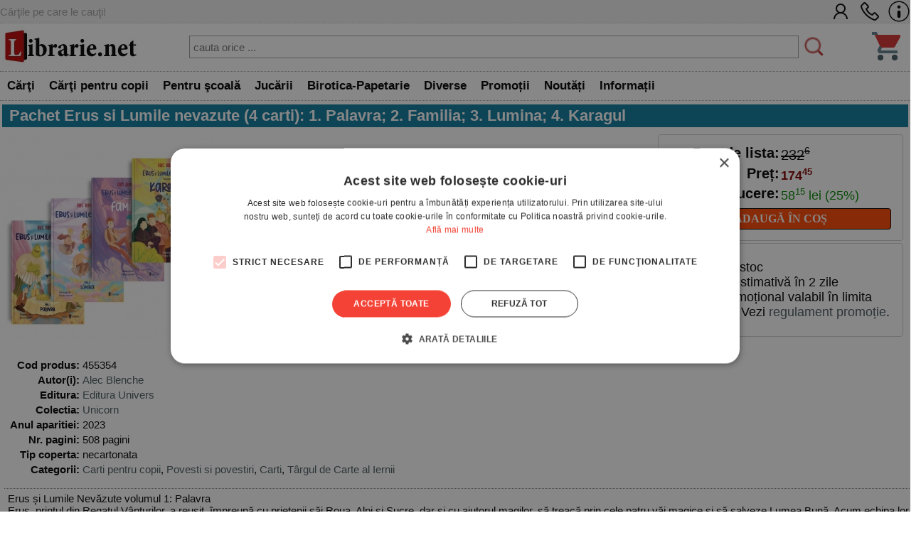

--- FILE ---
content_type: text/html; charset=UTF-8
request_url: https://www.librarie.net/p/455354/pachet-erus-si-lumile-nevazute-4-carti-1-palavra-2-familia-3-lumina-4-karagul
body_size: 64016
content:

<!DOCTYPE html>
<html lang="ro">
<head>
<title>Pachet Erus si Lumile nevazute (4 carti): 1. Palavra; 2. Familia; 3. Lumina; 4. Karagul - Alec Blenche</title>
<meta charset="utf-8">
<meta name="viewport" content="width=device-width, initial-scale=1.0">
<link rel="stylesheet" href="/css/style.css?260102">
<link rel="stylesheet" href="/css/menu.css?260102">
<link rel="stylesheet" href="/css/bf.css?260102">
<link rel="stylesheet" href="https://cdnjs.cloudflare.com/ajax/libs/font-awesome/6.4.0/css/all.min.css">
<link rel="shortcut icon" href="/favicon.ico">
<link rel="stylesheet" type="text/css" href="/css/produs.css?260102">        
<link rel="canonical" href="https://www.librarie.net/p/455354/pachet-erus-si-lumile-nevazute-4-carti-1-palavra-2-familia-3-lumina-4-karagul">
    
<meta property="og:title" content="Pachet Erus si Lumile nevazute (4 carti): 1. Palavra; 2. Familia; 3. Lumina; 4. Karagul">            
<meta property="og:description" content="Erus și Lumile Nevăzute volumul 1: PalavraErus, prințul din Regatul V&acirc;nturilor, a reușit, &icirc;mpreună cu prietenii săi Roua, Alpi și Sucre, dar și cu ajutorul magilor, să treacă prin cele patru văi magice și să salveze Lumea Bună. Acum echipa lor trebuie să-i &icirc;nvingă pe V&acirc;nătorii de vise!Erus și Lumile Nevăzute volumul 2: Lumina C&acirc;nd Erus și prietenii lui ajung &icirc;n L&uacute;mina, sunt surprinși să vadă un ținut pustiit și &icirc;ntunecat, despre care vor afla că a fost devastat de arcani. Cu toate astea, primesc un ajutor neașteptat și reușesc să ajungă la Turnul Cunoașterii și să-i &icirc;nfrunte pe V&acirc;nătorii de vise.Erus și Lumile Nevăzute volumul 3: Familia Erus și prietenii lui, Roua, Alpi, Hanah, Sucre și burgonul Bo, au o nouă aventură &icirc;ntr-o lume frumoasă, dar deloc lipsită de pericole. Familia este la r&acirc;ndul ei ținta &icirc;nfricoșătorilor V&acirc;nători de vise, iar cei șase prieteni sunt singurii care o pot salva. Erus și Lumile Nevăzute volumul 4: Karagul Erus și prietenii săi ajung &icirc;n Karagul, lumea v&acirc;nătorilor de vise. Aici ei sunt nevoiți să apeleze la fel și fel de trucuri pentru a intra &icirc;n castelul Morin Hur. &Icirc;nsă &icirc;n acastă lume &icirc;ntunecată provocările și primejdiile se află la tot pasul.">
<meta name="description" content="Pachet Erus si Lumile nevazute (4 carti): 1. Palavra; 2. Familia; 3. Lumina; 4. Karagul - Cărţile pe care le cauţi. - Comandă acum! - Alec Blenche - Carte  in stoc - Comandă acum! Livrare rapidă">

<script src="/js/my.js?260102"></script>

<script>

!function(f,b,e,v,n,t,s)
{if(f.fbq)return;n=f.fbq=function(){n.callMethod?
n.callMethod.apply(n,arguments):n.queue.push(arguments)};
if(!f._fbq)f._fbq=n;n.push=n;n.loaded=!0;n.version='2.0';
n.queue=[];t=b.createElement(e);t.async=!0;
t.src=v;s=b.getElementsByTagName(e)[0];
s.parentNode.insertBefore(t,s)}(window, document,'script',
'https://connect.facebook.net/en_US/fbevents.js');
fbq('init', '1566832486900499');
fbq('track', 'PageView');


window.dataLayer = window.dataLayer || [];

function gtag(){dataLayer.push(arguments);}

gtag('consent', 'default', {

  'ad_storage': 'denied',

  'ad_user_data': 'denied',

  'ad_personalization': 'denied',

  'analytics_storage': 'denied'

});

(function(w,d,s,l,i){w[l]=w[l]||[];w[l].push({'gtm.start':
new Date().getTime(),event:'gtm.js'});var f=d.getElementsByTagName(s)[0],
j=d.createElement(s),dl=l!='dataLayer'?'&l='+l:'';j.async=true;j.src=
'https://www.googletagmanager.com/gtm.js?id='+i+dl;f.parentNode.insertBefore(j,f);
})(window,document,'script','dataLayer','GTM-MCNQ23');

gtag('js', new Date());

gtag('config', 'G-WEPKXRG2WZ');
gtag('config', 'AW-10893171688');
</script>

<script async src="https://www.googletagmanager.com/gtag/js?id=G-WEPKXRG2WZ"></script>
<script async src="https://www.googletagmanager.com/gtag/js?id=AW-10893171688"></script>

<script type="text/javascript" src="//cdn.cookie-script.com/s/a291cb9fd1fff98313b1dd5edb416a32.js"></script>

<!--MICROSOFT-->
<script>(function(w,d,t,r,u){var f,n,i;w[u]=w[u]||[],f=function(){var o={ti:"199015098", enableAutoSpaTracking: true};o.q=w[u],w[u]=new UET(o),w[u].push("pageLoad")},n=d.createElement(t),n.src=r,n.async=1,n.onload=n.onreadystatechange=function(){var s=this.readyState;s&&s!=="loaded"&&s!=="complete"||(f(),n.onload=n.onreadystatechange=null)},i=d.getElementsByTagName(t)[0],i.parentNode.insertBefore(n,i)})(window,document,"script","//bat.bing.com/bat.js","uetq");</script>

</head>

<body>

<!-- Google Tag Manager (noscript) -->
<noscript><iframe src="https://www.googletagmanager.com/ns.html?id=GTM-MCNQ23"
height="0" width="0" style="display:none;visibility:hidden"></iframe></noscript>
<!-- End Google Tag Manager (noscript) -->

<div class="css_top_line">
    <div class="css_top_line_inner">
        <div class="css_top_line_text">Cărţile pe care le cauţi!</div>
        <div class="css_top_line_icons">
            <a title="CONT CLIENT" href="/clienti.php"><img alt="CONT CLIENT" src="/images/client2.png"></a>
            <a title="SUNATI-NE" href="tel:0351139915"><img alt="CONTACT TELEFONIC" src="/images/phone2.png"></a>
            <a title="INFORMATII" href="/informatii.php"><img alt="INFO LIBRARIE.NET" src="/images/info3.png"></a>
        </div>
    </div>
</div>

<div class="css_mobile">
    <table class="css_header">
        <tr>
            <td style="width:50px;position:relative">
                <div class="css_menu_mobile">
                    <img alt="Menu" src="/images/bfnew/menu.png" style="width:48px;height:48px;border:0;margin:3px;cursor:pointer" onclick="css_menu_deschide()">
                </div>
            </td>
            <td style="text-align:center">
                <a title="LIBRARIE.NET" href="/index.php"><img alt="LIBRARIE.NET" src="/images/logo-200x58.jpg" style="border:0;width:90%;height:auto"></a>
            </td>
            <td style="width:50px;position:relative">
                <a href="/cos.php"><img alt="Cos cumparaturi" src="/images/bfnew/cos.png" style="width:48px;height:48px;border:0;margin:5px;cursor:pointer"></a>
                
            </td>
        </tr>
    </table>
    <form name="FSearch" style="display:inline-block" action="/cautare-rezultate.php">
        <div id="css_cautare_inner">
            <table style="padding:3px;width:80%;text-align:center;margin:auto;border-spacing:0">
                <tr>
                    <td>
                        <input style="border:5px dotted #ffffff;padding:3px;height:32px;width:100%" type="search" name="t" value="" placeholder="cauta orice ..." data-hj-whitelist>
                    </td>
                    <td style="width:1%">
                        <img src="/images/cautare.png" alt="CAUTARE" style="margin:2px; width: 20px; height: 20px; cursor: pointer;" onclick="document.FSearch.submit()" title="CAUTARE">
                    </td>
                </tr>
            </table>
        </div>
    </form>
</div>

<div class="css_desktop">
    <table class="css_header">
        <tr>
            <td style="width:1%">
                <a title="LIBRARIE.NET" href="/index.php"><img alt="LIBRARIE.NET"
                src="/images/logo-200x58.jpg" style="border:0;width:auto;height:58px"></a>
            </td>
            <td>
                <form name="FSearchDesk" style="display:inline" action="/cautare-rezultate.php">
                    <div id="css_cautare_inner">
                        <table style="padding:3px;width:90%;text-align:center;margin:auto">
                            <tr>
                                <td>
                                    <input id="css_cautare_inner_input" type="search" name="t" value="" placeholder="cauta orice ...">
                                </td>
                                <td style="width:1%">
                                    <img src="/images/cautare.png" alt="CAUTARE" style="margin:2px; width: auto; height: 30px; cursor: pointer;" onclick="document.FSearchDesk.submit()" title="CAUTARE">
                                </td>
                            </tr>
                        </table>
                    </div>
                </form>
            </td>
            <td style="width:50px;position:relative">
                <a href="/cos.php"><img alt="COS" src="/images/bfnew/cos.png" style="width:48px;height:48px;border:0;margin:5px;cursor:pointer"></a>
                
            </td>
        </tr>
    </table>
</div>


<div class="css_menu_unified">
    <div class="css_menu_desktop">        <div id="css_menu_dept_4283" class="css_menu_dept">
            <a title="Cărţi" href="/cautare-rezultate.php?cat=4283" class="css_menu_dept_button"><b>Cărţi</b></a>
            <div id="css_menu_dept_dropdown_4283" class="css_menu_dept_dropdown">                <a href="/cautare-rezultate.php?cat=3">Fictiune</a>                <a href="/cautare-rezultate.php?cat=29">Drept</a>                <a href="/cautare-rezultate.php?cat=54">Sănătate & Diete</a>                <a href="/cautare-rezultate.php?cat=89">Istorie</a>                <a href="/cautare-rezultate.php?cat=33">Psihologie</a>                <a href="/cautare-rezultate.php?cat=1717">Biografii & Memorialistica</a>                <a href="/cautare-rezultate.php?cat=1463">Dezvoltare Personala</a>                <a href="/cautare-rezultate.php?cat=4283">&raquo; Vezi toate</a>            </div>
        </div>        <div id="css_menu_dept_66" class="css_menu_dept">
            <a title="Cărţi pentru copii" href="/cautare-rezultate.php?cat=66" class="css_menu_dept_button"><b>Cărţi pentru copii</b></a>
            <div id="css_menu_dept_dropdown_66" class="css_menu_dept_dropdown">                <a href="/cautare-rezultate.php?cat=334">Povesti si povestiri</a>                <a href="/cautare-rezultate.php?cat=1466">Carti educative</a>                <a href="/cautare-rezultate.php?cat=76">Povesti ilustrate</a>                <a href="/cautare-rezultate.php?cat=1433">Carti cu sunete / surprize</a>                <a href="/cautare-rezultate.php?cat=1467">Carti cu activitati</a>                <a href="/cautare-rezultate.php?cat=3977">Aventura / Mister</a>                <a href="/cautare-rezultate.php?cat=335">Enciclopedii / Cultura generala</a>                <a href="/cautare-rezultate.php?cat=66">&raquo; Vezi toate</a>            </div>
        </div>        <div id="css_menu_dept_4587" class="css_menu_dept">
            <a title="Pentru şcoală" href="/cautare-rezultate.php?cat=4587" class="css_menu_dept_button"><b>Pentru şcoală</b></a>
            <div id="css_menu_dept_dropdown_4587" class="css_menu_dept_dropdown">                <a href="/cautare-rezultate.php?cat=8">Carte scolara</a>                <a href="/cautare-rezultate.php?cat=1508">Rechizite scolare</a>                <a href="/cautare-rezultate.php?cat=4591">Management Educational</a>                <a href="/cautare-rezultate.php?cat=628">Materiale didactice</a>                <a href="/cautare-rezultate.php?cat=4587">&raquo; Vezi toate</a>            </div>
        </div>        <div id="css_menu_dept_4284" class="css_menu_dept">
            <a title="Jucării" href="/cautare-rezultate.php?cat=4284" class="css_menu_dept_button"><b>Jucării</b></a>
            <div id="css_menu_dept_dropdown_4284" class="css_menu_dept_dropdown">                <a href="/cautare-rezultate.php?cat=1453">Jucarii interactive</a>                <a href="/cautare-rezultate.php?cat=412">Jocuri de societate</a>                <a href="/cautare-rezultate.php?cat=491">LEGO</a>                <a href="/cautare-rezultate.php?cat=1429">Jocuri</a>                <a href="/cautare-rezultate.php?cat=485">Educative</a>                <a href="/cautare-rezultate.php?cat=242">Puzzle</a>                <a href="/cautare-rezultate.php?cat=1179">Figurine</a>                <a href="/cautare-rezultate.php?cat=4284">&raquo; Vezi toate</a>            </div>
        </div>        <div id="css_menu_dept_337" class="css_menu_dept">
            <a title="Birotica-Papetarie" href="/cautare-rezultate.php?cat=337" class="css_menu_dept_button"><b>Birotica-Papetarie</b></a>
            <div id="css_menu_dept_dropdown_337" class="css_menu_dept_dropdown">                <a href="/cautare-rezultate.php?cat=1513">Articole pentru scris, desenat si corectat </a>                <a href="/cautare-rezultate.php?cat=1510">Articole pentru birou</a>                <a href="/cautare-rezultate.php?cat=1216">Calendare</a>                <a href="/cautare-rezultate.php?cat=4390">Accesorii cititori</a>                <a href="/cautare-rezultate.php?cat=1870">Tipizate</a>                <a href="/cautare-rezultate.php?cat=1591">Ambalare</a>                <a href="/cautare-rezultate.php?cat=4303">Table magnetice, aviziere, pupitre, dispozitive pentru prezentare</a>                <a href="/cautare-rezultate.php?cat=337">&raquo; Vezi toate</a>            </div>
        </div>        <div id="css_menu_dept_4287" class="css_menu_dept">
            <a title="Diverse" href="/cautare-rezultate.php?cat=4287" class="css_menu_dept_button"><b>Diverse</b></a>
            <div id="css_menu_dept_dropdown_4287" class="css_menu_dept_dropdown">                <a href="/cautare-rezultate.php?cat=1763">Cadouri</a>                <a href="/cautare-rezultate.php?cat=1203">Bucatarie</a>                <a href="/cautare-rezultate.php?cat=4286">Muzica</a>                <a href="/cautare-rezultate.php?cat=1877">Copii si adolescenti</a>                <a href="/cautare-rezultate.php?cat=4285">Filme</a>                <a href="/cautare-rezultate.php?cat=4346">Arts & Crafts</a>                <a href="/cautare-rezultate.php?cat=4022">Articole voiaj / Sport / Activitati in aer liber</a>                <a href="/cautare-rezultate.php?cat=4287">&raquo; Vezi toate</a>            </div>
        </div>        <div class="css_menu_link" onclick="window.location.href='/cautare-rezultate.php?sort=top&promo=1'">
            <a title="PROMOTII LIBRARIE.NET" href="/cautare-rezultate.php?sort=top&promo=1"><b>Promoții</b></a>
        </div>
        <div class="css_menu_link" onclick="window.location.href='/cautare-rezultate.php?sort=nou'">
            <a title="NOUTATI LIBRARIE.NET" href="/cautare-rezultate.php?nou=1&sort=nou"><b>Noutăți</b></a>
        </div>
        <div class="css_menu_link" onclick="window.location.href='/informatii.php'">
            <a title="INFORMATII LIBRARIE.NET" href="/informatii.php"><b>Informații</b></a>
        </div>
    </div>

    <!-- Mobile Menu (max-width: 799px) -->
    <div class="css_menu_mobile">
        <div id="css_menu_mobil_id" class="css_menu_mobil">
            <a class="css_menu_mobil_close" href="javascript:void(0)" onclick="css_menu_inchide()">&times;</a>
            <div class="css_mobile_menu">
                <ul>
                    <li>
                        <a title="Promotii Carti" href="/cautare-rezultate.php?promo=1"><b>Promoţii</b></a>
                    </li>
                    <li>
                        <a title="Noutati Editoriale" href="/cautare-rezultate.php?nou=1&sort=nou"><b>Noutăți</b></a>
                    </li>
                    <li class="css_has_submenu">
                        <a href="#">Cărţi</a>
                    <ul class="css_submenu">    <li><a href="/cautare-rezultate.php?cat=3">Fictiune</a></li>    <li><a href="/cautare-rezultate.php?cat=29">Drept</a></li>    <li><a href="/cautare-rezultate.php?cat=54">Sănătate & Diete</a></li>    <li><a href="/cautare-rezultate.php?cat=89">Istorie</a></li>    <li><a href="/cautare-rezultate.php?cat=33">Psihologie</a></li>    <li><a href="/cautare-rezultate.php?cat=1717">Biografii & Memorialistica</a></li>    <li><a href="/cautare-rezultate.php?cat=1463">Dezvoltare Personala</a></li>                        <li>&raquo; <a href="/cautare-rezultate.php?cat=4283">mai multe</a></li>
                    </ul>
                </li>
                    <li class="css_has_submenu">
                        <a href="#">Cărţi pentru copii</a>
                    <ul class="css_submenu">    <li><a href="/cautare-rezultate.php?cat=334">Povesti si povestiri</a></li>    <li><a href="/cautare-rezultate.php?cat=1466">Carti educative</a></li>    <li><a href="/cautare-rezultate.php?cat=76">Povesti ilustrate</a></li>    <li><a href="/cautare-rezultate.php?cat=1433">Carti cu sunete / surprize</a></li>    <li><a href="/cautare-rezultate.php?cat=1467">Carti cu activitati</a></li>    <li><a href="/cautare-rezultate.php?cat=3977">Aventura / Mister</a></li>    <li><a href="/cautare-rezultate.php?cat=335">Enciclopedii / Cultura generala</a></li>                        <li>&raquo; <a href="/cautare-rezultate.php?cat=66">mai multe</a></li>
                    </ul>
                </li>
                    <li class="css_has_submenu">
                        <a href="#">Pentru şcoală</a>
                    <ul class="css_submenu">    <li><a href="/cautare-rezultate.php?cat=8">Carte scolara</a></li>    <li><a href="/cautare-rezultate.php?cat=1508">Rechizite scolare</a></li>    <li><a href="/cautare-rezultate.php?cat=4591">Management Educational</a></li>    <li><a href="/cautare-rezultate.php?cat=628">Materiale didactice</a></li>                        <li>&raquo; <a href="/cautare-rezultate.php?cat=4587">mai multe</a></li>
                    </ul>
                </li>
                    <li class="css_has_submenu">
                        <a href="#">Jucării</a>
                    <ul class="css_submenu">    <li><a href="/cautare-rezultate.php?cat=1453">Jucarii interactive</a></li>    <li><a href="/cautare-rezultate.php?cat=412">Jocuri de societate</a></li>    <li><a href="/cautare-rezultate.php?cat=491">LEGO</a></li>    <li><a href="/cautare-rezultate.php?cat=1429">Jocuri</a></li>    <li><a href="/cautare-rezultate.php?cat=485">Educative</a></li>    <li><a href="/cautare-rezultate.php?cat=242">Puzzle</a></li>    <li><a href="/cautare-rezultate.php?cat=1179">Figurine</a></li>                        <li>&raquo; <a href="/cautare-rezultate.php?cat=4284">mai multe</a></li>
                    </ul>
                </li>
                    <li class="css_has_submenu">
                        <a href="#">Birotica-Papetarie</a>
                    <ul class="css_submenu">    <li><a href="/cautare-rezultate.php?cat=1513">Articole pentru scris, desenat si corectat </a></li>    <li><a href="/cautare-rezultate.php?cat=1510">Articole pentru birou</a></li>    <li><a href="/cautare-rezultate.php?cat=1216">Calendare</a></li>    <li><a href="/cautare-rezultate.php?cat=4390">Accesorii cititori</a></li>    <li><a href="/cautare-rezultate.php?cat=1870">Tipizate</a></li>    <li><a href="/cautare-rezultate.php?cat=1591">Ambalare</a></li>    <li><a href="/cautare-rezultate.php?cat=4303">Table magnetice, aviziere, pupitre, dispozitive pentru prezentare</a></li>                        <li>&raquo; <a href="/cautare-rezultate.php?cat=337">mai multe</a></li>
                    </ul>
                </li>
                    <li class="css_has_submenu">
                        <a href="#">Diverse</a>
                    <ul class="css_submenu">    <li><a href="/cautare-rezultate.php?cat=1763">Cadouri</a></li>    <li><a href="/cautare-rezultate.php?cat=1203">Bucatarie</a></li>    <li><a href="/cautare-rezultate.php?cat=4286">Muzica</a></li>    <li><a href="/cautare-rezultate.php?cat=1877">Copii si adolescenti</a></li>    <li><a href="/cautare-rezultate.php?cat=4285">Filme</a></li>    <li><a href="/cautare-rezultate.php?cat=4346">Arts & Crafts</a></li>    <li><a href="/cautare-rezultate.php?cat=4022">Articole voiaj / Sport / Activitati in aer liber</a></li>                        <li>&raquo; <a href="/cautare-rezultate.php?cat=4287">mai multe</a></li>
                    </ul>
                </li>                </ul>
            </div>
        </div>
    </div>
</div>

<script>
// Desktop menu functionality - show/hide department dropdowns
function css_menu_dept_show(deptId) {
    const dropdown = document.getElementById("css_menu_dept_dropdown_" + deptId);
    if (dropdown) {
        dropdown.style.display = "block";
    }
}

function css_menu_dept_hide(deptId) {
    const dropdown = document.getElementById("css_menu_dept_dropdown_" + deptId);
    if (dropdown) {
        dropdown.style.display = "none";
    }
}

// Mobile menu functionality
function css_menu_deschide() {
    const menuMobil = document.getElementById("css_menu_mobil_id");
    if (menuMobil) {
        menuMobil.style.width = "100%";
        menuMobil.style.left = "0";
    }
}

function css_menu_inchide() {
    const menuMobil = document.getElementById("css_menu_mobil_id");
    if (menuMobil) {
        menuMobil.style.width = "0";
    }
}

// Initialize event listeners when DOM is loaded
if (typeof window.css_menu_initialized === 'undefined') {
    window.css_menu_initialized = false;
}

if (!window.css_menu_initialized) {
    document.addEventListener('DOMContentLoaded', function() {
        if (window.css_menu_initialized) return;
        window.css_menu_initialized = true;

        // Desktop menu events - attach hover to each department
        const deptMenus = document.querySelectorAll('.css_menu_dept');
        deptMenus.forEach(function(deptMenu) {
            const deptId = deptMenu.id.replace('css_menu_dept_', '');
            deptMenu.addEventListener("mouseover", function() {
                css_menu_dept_show(deptId);
            });
            deptMenu.addEventListener("mouseleave", function() {
                css_menu_dept_hide(deptId);
            });
        });

        // Mobile menu events
        const menuItems = document.querySelectorAll('.css_has_submenu');
        menuItems.forEach(item => {
            item.addEventListener('click', () => {
                item.classList.toggle('css_open');
            });
        });
    });
}
</script>

<span itemscope itemtype="http://schema.org/Product" class="microdata">
    <meta itemprop="sku" content="455354">
    <meta itemprop="image" content="">
    <meta itemprop="name" content="">
    <meta itemprop="url" content="https://www.librarie.net/p/455354/nia=86">
    <meta itemprop="description" content="">
    <span itemprop="offers" itemscope itemtype="http://schema.org/Offer" class="microdata">
        <meta itemprop="price" content="174.45">
        <meta itemprop="priceCurrency" content="RON">
        <meta itemprop="availability" content="https://schema.org/InStock">
    </span>
</span>

<script>
    fbq('track', 'ViewContent');
</script>

<div class="css_container">
                    
<div class="css_box_big_t"><h1><b>Pachet Erus si Lumile nevazute (4 carti): 1. Palavra; 2. Familia; 3. Lumina; 4. Karagul</b></h1></div>
<div class="css_produs">
    <div class="css_trio">
        <div class="css_coperta"> <img src="https://www.librarie.net/coperti2/4/5/5/3/5/4/300x300.jpg" style="width:300px;height:300px;border:0" alt="Pachet Erus si Lumile nevazute (4 carti): 1. Palavra; 2. Familia; 3. Lumina; 4. Karagul"> </div><!--css_coperta-->
        <div class="css_comanda">
            <div class="css_box_comanda">
    <table class="css_box_pret">
        <tr>
    <td class="css_box_comanda_pret" style="width:50%;text-align:right;white-space:nowrap">
        <b>Pret de lista:</b> 
    </td>
    <td class="css_box_comanda_pret">
        <span style="text-decoration:line-through">232<sup><small>6</small></sup></span>
    </td>
</tr><tr>
    <td class="css_box_comanda_pret" style="width:50%;text-align:right"><b>Preț:</b> </td>
    <td class="css_box_comanda_pret;text-align:left"><b><span style="color:#800000">174<sup><small>45</small></sup></span></b></td>
</tr><tr>
    <td class="css_box_comanda_pret" style="text-align:right;width:50%"><b>Reducere:</b> </td>
    <td style="white-space:nowrap;text-align:left"><span style="color:#008800">58<sup><small>15</small></sup> lei (25%)</span></td>
</tr>
    </table>
    <div class="css_box_comanda_buton" style="text-align:center" onclick="document.location='/produs.php?action_cos=cos_action_produs_adauga&idc=455354&id=455354'">
    <a title="ADAUGA IN COS" href="/produs.php?action_cos=cos_action_produs_adauga&idc=455354&id=455354"><b>ADAUGĂ ÎN COȘ</b></a>
</div>
</div>
                
            <div class="css_box_comanda">
<ul> 
    <li>Carte  în stoc
    <li> Livrare estimativă în 2 zile
    <li> Preț promoțional valabil în limita stocului. Vezi <a href="/promotie-regulament.php">regulament promoție</a>.
</ul>
</div>
        </div><!--css_comanda-->
    </div><!--css_trio-->
    <div class="css_campuri"> <table style="width:100%">
    <tr>
        <td style="text-align:right;vertical-align:top;width:1%;white-space:nowrap"><b>Cod produs:</b></td>
        <td>455354</td>
    </tr><tr>
    <td style="text-align:right;vertical-align:top;white-space:nowrap"> <b>Autor(i):</b> </td>
    <td style="vertical-align:top">  <a title="Alec Blenche" href="/cautare-rezultate.php?au=99655">Alec Blenche</a></td>
</tr><tr>
    <td style="text-align:right;vertical-align:top;white-space:nowrap"> <b>Editura:</b> </td>
    <td style="vertical-align:top"><a title="Editura Univers" href="/cautare-rezultate.php?editura_id=24">Editura Univers</a></td>
</tr><tr>
    <td style="text-align:right;vertical-align:top;white-space:nowrap"> <b>Colectia:</b> </td>
    <td style="vertical-align:top"><a title="Alte carti din colectia Unicorn" href="/cautare-rezultate.php?co_id=8752">Unicorn</a></td>
</tr><tr>
    <td style="text-align:right;vertical-align:top;white-space:nowrap"> <b>Anul aparitiei:</b> </td>
    <td style="vertical-align:top">2023</td>
</tr><tr>
    <td style="text-align:right;vertical-align:top;white-space:nowrap"> <b>Nr. pagini:</b> </td>
    <td style="vertical-align:top">508 pagini</td>
</tr><tr>
    <td style="text-align:right;vertical-align:top;white-space:nowrap"> <b>Tip coperta:</b> </td>
    <td style="vertical-align:top">necartonata</td>
</tr><tr>
    <td style="text-align:right;vertical-align:top;white-space:nowrap"> <b>Categorii:</b> </td>
    <td style="vertical-align:top"><a href="/c/66/carti-pentru-copii">Carti pentru copii</a>, <a href="/c/334/povesti-povestiri">Povesti si povestiri</a>, <a href="/c/4283/carti">Carti</a>, <a href="/c/4621/târgul-carte-al-iernii">Târgul de Carte al Iernii</a></td>
</tr></table> </div><!--css_campuri-->
                    
<div class="css_descriere">
    Erus și Lumile Nevăzute volumul 1: Palavra<br data-mce-fragment="1" />Erus, prințul din Regatul V&acirc;nturilor, a reușit, &icirc;mpreună cu prietenii săi Roua, Alpi și Sucre, dar și cu ajutorul magilor, să treacă prin cele patru văi magice și să salveze Lumea Bună. Acum echipa lor trebuie să-i &icirc;nvingă pe V&acirc;nătorii de vise!<br data-mce-fragment="1" /><br data-mce-fragment="1" />Erus și Lumile Nevăzute volumul 2: Lumina <br data-mce-fragment="1" />C&acirc;nd Erus și prietenii lui ajung &icirc;n L&uacute;mina, sunt surprinși să vadă un ținut pustiit și &icirc;ntunecat, despre care vor afla că a fost devastat de arcani. Cu toate astea, primesc un ajutor neașteptat și reușesc să ajungă la Turnul Cunoașterii și să-i &icirc;nfrunte pe V&acirc;nătorii de vise.<br data-mce-fragment="1" /><br data-mce-fragment="1" />Erus și Lumile Nevăzute volumul 3: Familia <br data-mce-fragment="1" />Erus și prietenii lui, Roua, Alpi, Hanah, Sucre și burgonul Bo, au o nouă aventură &icirc;ntr-o lume frumoasă, dar deloc lipsită de pericole. Familia este la r&acirc;ndul ei ținta &icirc;nfricoșătorilor V&acirc;nători de vise, iar cei șase prieteni sunt singurii care o pot salva. <br data-mce-fragment="1" /><br data-mce-fragment="1" />Erus și Lumile Nevăzute volumul 4: Karagul <br data-mce-fragment="1" />Erus și prietenii săi ajung &icirc;n Karagul, lumea v&acirc;nătorilor de vise. Aici ei sunt nevoiți să apeleze la fel și fel de trucuri pentru a intra &icirc;n castelul Morin Hur. &Icirc;nsă &icirc;n acastă lume &icirc;ntunecată provocările și primejdiile se află la tot pasul.</p>
</div><!--css_descriere-->
                
</div><!--css_produs-->
</div><!--css_container-->

<script>
    dataLayer.push(
            {
                'event': 'view_item_list',
                'ecommerce':
                        {
                            'items': [
                                {
                                    'item_id': '455354'
                                }
                            ]
                        }
            }
    );
</script>

<div class="css_container" style="display:flex;flex-direction:column;">
    <div class="css_box_big_t">Alte carti comandate impreuna cu <b>PACHET ERUS SI LUMILE NEVAZUTE (4 CARTI): 1. PALAVRA; 2. FAMILIA; 3. LUMINA; 4. KARAGUL</b>:</div>
<div class="css_box_big">
    
<div class="css_product_grid" onclick="location.href='https://www.librarie.net/p/394824/erus-si-misterul-de-pe-insula-zburicornilor'">
        <div class="css_product_grid_coperta">
            <a href="https://www.librarie.net/p/394824/erus-si-misterul-de-pe-insula-zburicornilor"><img src="https://www.librarie.net/coperti2/3/9/4/8/2/4/200x200.jpg" style="width:200px;height:200px;border:0" alt="Erus si misterul de pe Insula Zburicornilor"></a>
        </div>
        <div class="css_product_grid_text">
            <div class="css_product_grid_text_top">
                <a href="https://www.librarie.net/p/394824/erus-si-misterul-de-pe-insula-zburicornilor"><b>Erus si misterul de pe Insula Zburicornilor</b></a>
                <span class="css_an">2020</span>
            </div>
            <div style="clear:both;"></div>
            <div class="css_pret"><b><span style='text-decoration:line-through'>59.00</span> <span style='color:#C80000'>44.25</span></b> lei <span style='color:#888800;font-weight:bold;'>-25%</span></div>
            <div style="padding:3px"><span style='color:#00aa00'><b>In stoc</b></span></div>    </div>
</div>

<div class="css_product_grid" onclick="location.href='https://www.librarie.net/p/484181/tup-regasirea-cartea-a-saptea'">
        <div class="css_product_grid_coperta">
            <a href="https://www.librarie.net/p/484181/tup-regasirea-cartea-a-saptea"><img src="https://www.librarie.net/coperti2/4/8/4/1/8/1/200x200.jpg" style="width:200px;height:200px;border:0" alt="Tup. Regasirea. Cartea a saptea"></a>
        </div>
        <div class="css_product_grid_text">
            <div class="css_product_grid_text_top">
                <a href="https://www.librarie.net/p/484181/tup-regasirea-cartea-a-saptea"><b>Tup. Regasirea. Cartea a saptea</b></a>
                <span class="css_an">2024</span>
            </div>
            <div style="clear:both;"></div>
            <div class="css_pret"><b><span style='text-decoration:line-through'>74.00</span> <span style='color:#C80000'>51.80</span></b> lei <span style='color:#888800;font-weight:bold;'>-30%</span></div>
            <div style="padding:3px"><span style='color:#008800'><b>Stoc limitat!</b></span></div>    </div>
</div>

<div class="css_product_grid" onclick="location.href='https://www.librarie.net/p/441170/aventuri-in-tara-emotiilor'">
        <div class="css_product_grid_coperta">
            <a href="https://www.librarie.net/p/441170/aventuri-in-tara-emotiilor"><img src="https://www.librarie.net/coperti2/4/4/1/1/7/0/200x200.jpg" style="width:200px;height:200px;border:0" alt="Aventuri in Tara Emotiilor"></a>
        </div>
        <div class="css_product_grid_text">
            <div class="css_product_grid_text_top">
                <a href="https://www.librarie.net/p/441170/aventuri-in-tara-emotiilor"><b>Aventuri in Tara Emotiilor</b></a>
                <span class="css_an">2022</span>
            </div>
            <div style="clear:both;"></div>
            <div class="css_pret"><b><span style='text-decoration:line-through'>59.00</span> <span style='color:#C80000'>44.25</span></b> lei <span style='color:#888800;font-weight:bold;'>-25%</span></div>
            <div style="padding:3px"><span style='color:#00aa00'><b>In stoc</b></span></div>    </div>
</div>

</div>
<div style="clear:both;height:1px;"></div>
</div><div class="css_container" style="display:flex;flex-direction:column;">
    <div class="css_box_big_t">Alte carti comandate impreuna cu <b>PACHET ERUS SI LUMILE NEVAZUTE (4 CARTI): 1. PALAVRA; 2. FAMILIA; 3. LUMINA; 4. KARAGUL</b>:</div>
<div class="css_box_big">
    
<div class="css_product_grid" onclick="location.href='https://www.librarie.net/p/394824/erus-si-misterul-de-pe-insula-zburicornilor'">
        <div class="css_product_grid_coperta">
            <a href="https://www.librarie.net/p/394824/erus-si-misterul-de-pe-insula-zburicornilor"><img src="https://www.librarie.net/coperti2/3/9/4/8/2/4/200x200.jpg" style="width:200px;height:200px;border:0" alt="Erus si misterul de pe Insula Zburicornilor"></a>
        </div>
        <div class="css_product_grid_text">
            <div class="css_product_grid_text_top">
                <a href="https://www.librarie.net/p/394824/erus-si-misterul-de-pe-insula-zburicornilor"><b>Erus si misterul de pe Insula Zburicornilor</b></a>
                <span class="css_an">2020</span>
            </div>
            <div style="clear:both;"></div>
            <div class="css_pret"><b><span style='text-decoration:line-through'>59.00</span> <span style='color:#C80000'>44.25</span></b> lei <span style='color:#888800;font-weight:bold;'>-25%</span></div>
            <div style="padding:3px"><span style='color:#00aa00'><b>In stoc</b></span></div>    </div>
</div>

<div class="css_product_grid" onclick="location.href='https://www.librarie.net/p/484181/tup-regasirea-cartea-a-saptea'">
        <div class="css_product_grid_coperta">
            <a href="https://www.librarie.net/p/484181/tup-regasirea-cartea-a-saptea"><img src="https://www.librarie.net/coperti2/4/8/4/1/8/1/200x200.jpg" style="width:200px;height:200px;border:0" alt="Tup. Regasirea. Cartea a saptea"></a>
        </div>
        <div class="css_product_grid_text">
            <div class="css_product_grid_text_top">
                <a href="https://www.librarie.net/p/484181/tup-regasirea-cartea-a-saptea"><b>Tup. Regasirea. Cartea a saptea</b></a>
                <span class="css_an">2024</span>
            </div>
            <div style="clear:both;"></div>
            <div class="css_pret"><b><span style='text-decoration:line-through'>74.00</span> <span style='color:#C80000'>51.80</span></b> lei <span style='color:#888800;font-weight:bold;'>-30%</span></div>
            <div style="padding:3px"><span style='color:#008800'><b>Stoc limitat!</b></span></div>    </div>
</div>

<div class="css_product_grid" onclick="location.href='https://www.librarie.net/p/441170/aventuri-in-tara-emotiilor'">
        <div class="css_product_grid_coperta">
            <a href="https://www.librarie.net/p/441170/aventuri-in-tara-emotiilor"><img src="https://www.librarie.net/coperti2/4/4/1/1/7/0/200x200.jpg" style="width:200px;height:200px;border:0" alt="Aventuri in Tara Emotiilor"></a>
        </div>
        <div class="css_product_grid_text">
            <div class="css_product_grid_text_top">
                <a href="https://www.librarie.net/p/441170/aventuri-in-tara-emotiilor"><b>Aventuri in Tara Emotiilor</b></a>
                <span class="css_an">2022</span>
            </div>
            <div style="clear:both;"></div>
            <div class="css_pret"><b><span style='text-decoration:line-through'>59.00</span> <span style='color:#C80000'>44.25</span></b> lei <span style='color:#888800;font-weight:bold;'>-25%</span></div>
            <div style="padding:3px"><span style='color:#00aa00'><b>In stoc</b></span></div>    </div>
</div>

</div>
<div style="clear:both;height:1px;"></div>
</div><div class="css_container" style="display:flex;flex-direction:column;">
    <div class="css_box_big_t">Alte carti de <b><a title="carti Alec Blenche" href="/cautare-rezultate.php?au=99655">ALEC BLENCHE</a></b>:</div>
<div class="css_box_big">
    
<div class="css_product_grid" onclick="location.href='https://www.librarie.net/p/503175/girafa-care-nu-putea-sa-ajunga-la-frunze'">
        <div class="css_product_grid_coperta">
            <a href="https://www.librarie.net/p/503175/girafa-care-nu-putea-sa-ajunga-la-frunze"><img src="https://www.librarie.net/coperti2/5/0/3/1/7/5/200x200.jpg" style="width:200px;height:200px;border:0" alt="Girafa care nu putea sa ajunga la frunze"></a>
        </div>
        <div class="css_product_grid_text">
            <div class="css_product_grid_text_top">
                <a href="https://www.librarie.net/p/503175/girafa-care-nu-putea-sa-ajunga-la-frunze"><b>Girafa care nu putea sa ajunga la frunze</b></a>
                <span class="css_an">2025</span>
            </div>
            <div style="clear:both;"></div>
            <div class="css_pret"><b><span style='text-decoration:line-through'>46.00</span> <span style='color:#C80000'>34.50</span></b> lei <span style='color:#888800;font-weight:bold;'>-25%</span></div>
            <div style="padding:3px"><span style='color:#00aa00'><b>In stoc</b></span></div>    </div>
</div>

<div class="css_product_grid" onclick="location.href='https://www.librarie.net/p/503174/elefantul-care-se-temea-de-soricei'">
        <div class="css_product_grid_coperta">
            <a href="https://www.librarie.net/p/503174/elefantul-care-se-temea-de-soricei"><img src="https://www.librarie.net/coperti2/5/0/3/1/7/4/200x200.jpg" style="width:200px;height:200px;border:0" alt="Elefantul care se temea de soricei"></a>
        </div>
        <div class="css_product_grid_text">
            <div class="css_product_grid_text_top">
                <a href="https://www.librarie.net/p/503174/elefantul-care-se-temea-de-soricei"><b>Elefantul care se temea de soricei</b></a>
                <span class="css_an">2025</span>
            </div>
            <div style="clear:both;"></div>
            <div class="css_pret"><b><span style='text-decoration:line-through'>46.00</span> <span style='color:#C80000'>34.50</span></b> lei <span style='color:#888800;font-weight:bold;'>-25%</span></div>
            <div style="padding:3px"><span style='color:#00aa00'><b>In stoc</b></span></div>    </div>
</div>

<div class="css_product_grid" onclick="location.href='https://www.librarie.net/p/503172/papagalul-care-vorbea-prea-mult'">
        <div class="css_product_grid_coperta">
            <a href="https://www.librarie.net/p/503172/papagalul-care-vorbea-prea-mult"><img src="https://www.librarie.net/coperti2/5/0/3/1/7/2/200x200.jpg" style="width:200px;height:200px;border:0" alt="Papagalul care vorbea prea mult"></a>
        </div>
        <div class="css_product_grid_text">
            <div class="css_product_grid_text_top">
                <a href="https://www.librarie.net/p/503172/papagalul-care-vorbea-prea-mult"><b>Papagalul care vorbea prea mult</b></a>
                <span class="css_an">2025</span>
            </div>
            <div style="clear:both;"></div>
            <div class="css_pret"><b><span style='text-decoration:line-through'>46.00</span> <span style='color:#C80000'>34.50</span></b> lei <span style='color:#888800;font-weight:bold;'>-25%</span></div>
            <div style="padding:3px"><span style='color:#00aa00'><b>In stoc</b></span></div>    </div>
</div>

</div>
<div style="clear:both;height:1px;"></div>
</div><div class="css_container" style="display:flex;flex-direction:column;">
    <div class="css_box_big_t">Alte carti din colectia <a title="UNICORN" href="/cautare-rezultate.php?co_id=8752">UNICORN</a>:</div>
<div class="css_box_big">
    
<div class="css_product_grid" onclick="location.href='https://www.librarie.net/p/309625/curatenie-pentru-incepatori-o-carte-despre-ordine-si-haos'">
        <div class="css_product_grid_coperta">
            <a href="https://www.librarie.net/p/309625/curatenie-pentru-incepatori-o-carte-despre-ordine-si-haos"><img src="https://www.librarie.net/coperti2/3/0/9/6/2/5/200x200.jpg" style="width:200px;height:200px;border:0" alt="Curatenie pentru incepatori. O carte despre ordine si haos"></a>
        </div>
        <div class="css_product_grid_text">
            <div class="css_product_grid_text_top">
                <a href="https://www.librarie.net/p/309625/curatenie-pentru-incepatori-o-carte-despre-ordine-si-haos"><b>Curatenie pentru incepatori. O carte despre ordine si haos</b></a>
                <span class="css_an">2018</span>
            </div>
            <div style="clear:both;"></div>
            <div class="css_pret"><b><span style='text-decoration:line-through'>42.00</span> <span style='color:#C80000'>31.50</span></b> lei <span style='color:#888800;font-weight:bold;'>-25%</span></div>
            <div style="padding:3px"><span style='color:#008800'><b>Stoc limitat!</b></span></div>    </div>
</div>

<div class="css_product_grid" onclick="location.href='https://www.librarie.net/p/342436/ce-faceti-dupa-ce-eu-adorm'">
        <div class="css_product_grid_coperta">
            <a href="https://www.librarie.net/p/342436/ce-faceti-dupa-ce-eu-adorm"><img src="https://www.librarie.net/coperti2/3/4/2/4/3/6/200x200.jpg" style="width:200px;height:200px;border:0" alt="Ce faceti dupa ce eu adorm?"></a>
        </div>
        <div class="css_product_grid_text">
            <div class="css_product_grid_text_top">
                <a href="https://www.librarie.net/p/342436/ce-faceti-dupa-ce-eu-adorm"><b>Ce faceti dupa ce eu adorm?</b></a>
                <span class="css_an">2018</span>
            </div>
            <div style="clear:both;"></div>
            <div class="css_pret"><b><span style='text-decoration:line-through'>37.00</span> <span style='color:#C80000'>27.75</span></b> lei <span style='color:#888800;font-weight:bold;'>-25%</span></div>
            <div style="padding:3px"><span style='color:#00aa00'><b>In stoc</b></span></div>    </div>
</div>

<div class="css_product_grid" onclick="location.href='https://www.librarie.net/p/344420/stiu-totul-despre-mame'">
        <div class="css_product_grid_coperta">
            <a href="https://www.librarie.net/p/344420/stiu-totul-despre-mame"><img src="https://www.librarie.net/coperti2/3/4/4/4/2/0/200x200.jpg" style="width:200px;height:200px;border:0" alt="Stiu totul despre mame"></a>
        </div>
        <div class="css_product_grid_text">
            <div class="css_product_grid_text_top">
                <a href="https://www.librarie.net/p/344420/stiu-totul-despre-mame"><b>Stiu totul despre mame</b></a>
                
            </div>
            <div style="clear:both;"></div>
            <div class="css_pret"><b><span style='text-decoration:line-through'>31.70</span> <span style='color:#C80000'>23.78</span></b> lei <span style='color:#888800;font-weight:bold;'>-25%</span></div>
            <div style="padding:3px"><span style='color:#00aa00'><b>In stoc</b></span></div>    </div>
</div>

<div class="css_product_grid" onclick="location.href='https://www.librarie.net/p/503171/printul-cu-inima-de-aur'">
        <div class="css_product_grid_coperta">
            <a href="https://www.librarie.net/p/503171/printul-cu-inima-de-aur"><img src="https://www.librarie.net/coperti2/5/0/3/1/7/1/200x200.jpg" style="width:200px;height:200px;border:0" alt="Printul cu inima de aur"></a>
        </div>
        <div class="css_product_grid_text">
            <div class="css_product_grid_text_top">
                <a href="https://www.librarie.net/p/503171/printul-cu-inima-de-aur"><b>Printul cu inima de aur</b></a>
                <span class="css_an">2025</span>
            </div>
            <div style="clear:both;"></div>
            <div class="css_pret"><b><span style='text-decoration:line-through'>55.00</span> <span style='color:#C80000'>41.25</span></b> lei <span style='color:#888800;font-weight:bold;'>-25%</span></div>
            <div style="padding:3px"><span style='color:#00aa00'><b>In stoc</b></span></div>    </div>
</div>

<div class="css_product_grid" onclick="location.href='https://www.librarie.net/p/344415/printesa-cerului'">
        <div class="css_product_grid_coperta">
            <a href="https://www.librarie.net/p/344415/printesa-cerului"><img src="https://www.librarie.net/coperti2/3/4/4/4/1/5/200x200.jpg" style="width:200px;height:200px;border:0" alt="Printesa Cerului"></a>
        </div>
        <div class="css_product_grid_text">
            <div class="css_product_grid_text_top">
                <a href="https://www.librarie.net/p/344415/printesa-cerului"><b>Printesa Cerului</b></a>
                
            </div>
            <div style="clear:both;"></div>
            <div class="css_pret"><b><span style='text-decoration:line-through'>42.30</span> <span style='color:#C80000'>31.73</span></b> lei <span style='color:#888800;font-weight:bold;'>-25%</span></div>
            <div style="padding:3px"><span style='color:#00aa00'><b>In stoc</b></span></div>    </div>
</div>

</div>
<div style="clear:both;height:1px;"></div>
</div><div class="css_container" style="display:flex;flex-direction:column;">
    <div class="css_box_big_t">Alte carti din aceeasi categorie:</div>
<div class="css_box_big">
    
<div class="css_product_grid" onclick="location.href='https://www.librarie.net/p/489165/vreau-la-tati'">
        <div class="css_product_grid_coperta">
            <a href="https://www.librarie.net/p/489165/vreau-la-tati"><img src="https://www.librarie.net/coperti2/4/8/9/1/6/5/200x200.jpg" style="width:200px;height:200px;border:0" alt="Vreau la tati!"></a>
        </div>
        <div class="css_product_grid_text">
            <div class="css_product_grid_text_top">
                <a href="https://www.librarie.net/p/489165/vreau-la-tati"><b>Vreau la tati!</b></a>
                <span class="css_an">2025</span>
            </div>
            <div style="clear:both;"></div>
            <div class="css_pret"><b><span style='text-decoration:line-through'>24.99</span> <span style='color:#C80000'>18.74</span></b> lei <span style='color:#888800;font-weight:bold;'>-25%</span></div>
            <div style="padding:3px"><span style='color:#aaaa00'>Stoc furnizor</span></div>    </div>
</div>

<div class="css_product_grid" onclick="location.href='https://www.librarie.net/p/382958/povestiri-si-activitati-biblice-pentru-copii-peste-7-ani'">
        <div class="css_product_grid_coperta">
            <a href="https://www.librarie.net/p/382958/povestiri-si-activitati-biblice-pentru-copii-peste-7-ani"><img src="https://www.librarie.net/coperti2/3/8/2/9/5/8/200x200.jpg" style="width:200px;height:200px;border:0" alt="Povestiri si activitati biblice pentru copii peste 7 ani"></a>
        </div>
        <div class="css_product_grid_text">
            <div class="css_product_grid_text_top">
                <a href="https://www.librarie.net/p/382958/povestiri-si-activitati-biblice-pentru-copii-peste-7-ani"><b>Povestiri si activitati biblice pentru copii peste 7 ani</b></a>
                <span class="css_an">2010</span>
            </div>
            <div style="clear:both;"></div>
            <div class="css_pret"><b>42.30</b> lei</div>
            <div style="padding:3px"><span style='color:#aaaa00'>Stoc furnizor</span></div>    </div>
</div>

<div class="css_product_grid" onclick="location.href='https://www.librarie.net/p/362837/marea-mea-calatorie-in-timp'">
        <div class="css_product_grid_coperta">
            <a href="https://www.librarie.net/p/362837/marea-mea-calatorie-in-timp"><img src="https://www.librarie.net/coperti2/3/6/2/8/3/7/200x200.jpg" style="width:200px;height:200px;border:0" alt="Marea mea calatorie in timp"></a>
        </div>
        <div class="css_product_grid_text">
            <div class="css_product_grid_text_top">
                <a href="https://www.librarie.net/p/362837/marea-mea-calatorie-in-timp"><b>Marea mea calatorie in timp</b></a>
                <span class="css_an">2019</span>
            </div>
            <div style="clear:both;"></div>
            <div class="css_pret"><b><span style='text-decoration:line-through'>62.40</span> <span style='color:#C80000'>44.93</span></b> lei <span style='color:#888800;font-weight:bold;'>-28%</span></div>
            <div style="padding:3px"><span style='color:#aaaa00'>Stoc furnizor</span></div>    </div>
</div>

<div class="css_product_grid" onclick="location.href='https://www.librarie.net/p/486255/mozart-copii-cu-visuri-indraznete-volumul-5'">
        <div class="css_product_grid_coperta">
            <a href="https://www.librarie.net/p/486255/mozart-copii-cu-visuri-indraznete-volumul-5"><img src="https://www.librarie.net/coperti2/4/8/6/2/5/5/200x200.jpg" style="width:200px;height:200px;border:0" alt="Mozart. Copii cu visuri indraznete. Volumul 5"></a>
        </div>
        <div class="css_product_grid_text">
            <div class="css_product_grid_text_top">
                <a href="https://www.librarie.net/p/486255/mozart-copii-cu-visuri-indraznete-volumul-5"><b>Mozart. Copii cu visuri indraznete. Volumul 5</b></a>
                <span class="css_an">2024</span>
            </div>
            <div style="clear:both;"></div>
            <div class="css_pret"><b><span style='text-decoration:line-through'>31.70</span> <span style='color:#C80000'>23.78</span></b> lei <span style='color:#888800;font-weight:bold;'>-25%</span></div>
            <div style="padding:3px"><span style='color:#008800'><b>Stoc limitat!</b></span></div>    </div>
</div>

<div class="css_product_grid" onclick="location.href='https://www.librarie.net/p/432953/dupa-bufnite'">
        <div class="css_product_grid_coperta">
            <a href="https://www.librarie.net/p/432953/dupa-bufnite"><img src="https://www.librarie.net/coperti2/4/3/2/9/5/3/200x200.jpg" style="width:200px;height:200px;border:0" alt="Dupa bufnite"></a>
        </div>
        <div class="css_product_grid_text">
            <div class="css_product_grid_text_top">
                <a href="https://www.librarie.net/p/432953/dupa-bufnite"><b>Dupa bufnite</b></a>
                <span class="css_an">2022</span>
            </div>
            <div style="clear:both;"></div>
            <div class="css_pret"><b><span style='text-decoration:line-through'>44.44</span> <span style='color:#C80000'>40.00</span></b> lei <span style='color:#888800;font-weight:bold;'>-10%</span></div>
            <div style="padding:3px"><span style='color:#008800'><b>Stoc limitat!</b></span></div>    </div>
</div>

</div>
<div style="clear:both;height:1px;"></div>
</div><div class="css_container" style="display:flex;flex-direction:column;">
    <div class="css_box_big_t">Alte carti de la <a title="EDITURA UNIVERS" href="/cautare-rezultate.php?editura_id=24">EDITURA UNIVERS</a>:</div>
<div class="css_box_big">
    
<div class="css_product_grid" onclick="location.href='https://www.librarie.net/p/22186/k-19-submarinul-ucigas'">
        <div class="css_product_grid_coperta">
            <a href="https://www.librarie.net/p/22186/k-19-submarinul-ucigas"><img src="https://www.librarie.net/coperti2/2/2/1/8/6/200x200.jpg" style="width:200px;height:200px;border:0" alt="K-19 submarinul ucigas"></a>
        </div>
        <div class="css_product_grid_text">
            <div class="css_product_grid_text_top">
                <a href="https://www.librarie.net/p/22186/k-19-submarinul-ucigas"><b>K-19 submarinul ucigas</b></a>
                <span class="css_an">2002</span>
            </div>
            <div style="clear:both;"></div>
            <div class="css_pret"><b><span style='text-decoration:line-through'>11.40</span> <span style='color:#C80000'>8.55</span></b> lei <span style='color:#888800;font-weight:bold;'>-25%</span></div>
            <div style="padding:3px"><span style='color:#aaaa00'>Stoc furnizor</span></div>    </div>
</div>

<div class="css_product_grid" onclick="location.href='https://www.librarie.net/p/86640/nero-fiul-vitreg-al-istoriei'">
        <div class="css_product_grid_coperta">
            <a href="https://www.librarie.net/p/86640/nero-fiul-vitreg-al-istoriei"><img src="https://www.librarie.net/coperti2/8/6/6/4/0/200x200.jpg" style="width:200px;height:200px;border:0" alt="Nero. Fiul vitreg al istoriei"></a>
        </div>
        <div class="css_product_grid_text">
            <div class="css_product_grid_text_top">
                <a href="https://www.librarie.net/p/86640/nero-fiul-vitreg-al-istoriei"><b>Nero. Fiul vitreg al istoriei</b></a>
                
            </div>
            <div style="clear:both;"></div>
            <div class="css_pret"><b><span style='text-decoration:line-through'>25.00</span> <span style='color:#C80000'>18.75</span></b> lei <span style='color:#888800;font-weight:bold;'>-25%</span></div>
            <div style="padding:3px"><span style='color:#008800'><b>Stoc limitat!</b></span></div>    </div>
</div>

<div class="css_product_grid" onclick="location.href='https://www.librarie.net/p/22201/misterul-de-craciun'">
        <div class="css_product_grid_coperta">
            <a href="https://www.librarie.net/p/22201/misterul-de-craciun"><img src="https://www.librarie.net/coperti2/2/2/2/0/1/200x200.jpg" style="width:200px;height:200px;border:0" alt="Misterul de Craciun"></a>
        </div>
        <div class="css_product_grid_text">
            <div class="css_product_grid_text_top">
                <a href="https://www.librarie.net/p/22201/misterul-de-craciun"><b>Misterul de Craciun</b></a>
                <span class="css_an">2013</span>
            </div>
            <div style="clear:both;"></div>
            <div class="css_pret"><b><span style='text-decoration:line-through'>26.00</span> <span style='color:#C80000'>19.50</span></b> lei <span style='color:#888800;font-weight:bold;'>-25%</span></div>
            <div style="padding:3px"><span style='color:#00aa00'><b>In stoc</b></span></div>    </div>
</div>

<div class="css_product_grid" onclick="location.href='https://www.librarie.net/p/510688/totul-va-fi-bine-iepuras'">
        <div class="css_product_grid_coperta">
            <a href="https://www.librarie.net/p/510688/totul-va-fi-bine-iepuras"><img src="https://www.librarie.net/coperti2/5/1/0/6/8/8/200x200.jpg" style="width:200px;height:200px;border:0" alt="Totul va fi bine, Iepuras!"></a>
        </div>
        <div class="css_product_grid_text">
            <div class="css_product_grid_text_top">
                <a href="https://www.librarie.net/p/510688/totul-va-fi-bine-iepuras"><b>Totul va fi bine, Iepuras!</b></a>
                <span class="css_an">2026</span>
            </div>
            <div style="clear:both;"></div>
            <div class="css_pret"><b><span style='text-decoration:line-through'>59.00</span> <span style='color:#C80000'>44.25</span></b> lei <span style='color:#888800;font-weight:bold;'>-25%</span></div>
            <div style="padding:3px"><span style='color:#00aa00'><b>In stoc</b></span></div>    </div>
</div>

<div class="css_product_grid" onclick="location.href='https://www.librarie.net/p/59749/crinza-nteme-niponoclaste'">
        <div class="css_product_grid_coperta">
            <a href="https://www.librarie.net/p/59749/crinza-nteme-niponoclaste"><img src="https://www.librarie.net/coperti2/5/9/7/4/9/200x200.jpg" style="width:200px;height:200px;border:0" alt="Crinza-nteme niponoclaste"></a>
        </div>
        <div class="css_product_grid_text">
            <div class="css_product_grid_text_top">
                <a href="https://www.librarie.net/p/59749/crinza-nteme-niponoclaste"><b>Crinza-nteme niponoclaste</b></a>
                <span class="css_an">2006</span>
            </div>
            <div style="clear:both;"></div>
            <div class="css_pret"><b><span style='text-decoration:line-through'>7.40</span> <span style='color:#C80000'>5.55</span></b> lei <span style='color:#888800;font-weight:bold;'>-25%</span></div>
            <div style="padding:3px"><span style='color:#008800'><b>Stoc limitat!</b></span></div>    </div>
</div>

</div>
<div style="clear:both;height:1px;"></div>
</div><div class="css_box_big_t"><a href="/cautare-rezultate.php?nou=1">NOUTĂŢI</a></div>
<div class="css_box_big">
    
<div class="css_product_grid" onclick="location.href='https://www.librarie.net/p/510688/totul-va-fi-bine-iepuras'">
        <div class="css_product_grid_coperta">
            <a href="https://www.librarie.net/p/510688/totul-va-fi-bine-iepuras"><img src="https://www.librarie.net/coperti2/5/1/0/6/8/8/200x200.jpg" style="width:200px;height:200px;border:0" alt="Totul va fi bine, Iepuras!"></a>
        </div>
        <div class="css_product_grid_text">
            <div class="css_product_grid_text_top">
                <a href="https://www.librarie.net/p/510688/totul-va-fi-bine-iepuras"><b>Totul va fi bine, Iepuras!</b></a>
                <span class="css_an">2026</span>
            </div>
            <div style="clear:both;"></div>
            <div class="css_pret"><b><span style='text-decoration:line-through'>59.00</span> <span style='color:#C80000'>44.25</span></b> lei <span style='color:#888800;font-weight:bold;'>-25%</span></div>
            <div style="padding:3px"><span style='color:#00aa00'><b>In stoc</b></span></div>    </div>
</div>

<div class="css_product_grid" onclick="location.href='https://www.librarie.net/p/510687/hai-la-baita-iepuras'">
        <div class="css_product_grid_coperta">
            <a href="https://www.librarie.net/p/510687/hai-la-baita-iepuras"><img src="https://www.librarie.net/coperti2/5/1/0/6/8/7/200x200.jpg" style="width:200px;height:200px;border:0" alt="Hai la baita, Iepuras!"></a>
        </div>
        <div class="css_product_grid_text">
            <div class="css_product_grid_text_top">
                <a href="https://www.librarie.net/p/510687/hai-la-baita-iepuras"><b>Hai la baita, Iepuras!</b></a>
                <span class="css_an">2026</span>
            </div>
            <div style="clear:both;"></div>
            <div class="css_pret"><b><span style='text-decoration:line-through'>59.00</span> <span style='color:#C80000'>44.25</span></b> lei <span style='color:#888800;font-weight:bold;'>-25%</span></div>
            <div style="padding:3px"><span style='color:#00aa00'><b>In stoc</b></span></div>    </div>
</div>

<div class="css_product_grid" onclick="location.href='https://www.librarie.net/p/510685/noapte-buna-iepuras'">
        <div class="css_product_grid_coperta">
            <a href="https://www.librarie.net/p/510685/noapte-buna-iepuras"><img src="https://www.librarie.net/coperti2/5/1/0/6/8/5/200x200.jpg" style="width:200px;height:200px;border:0" alt="Noapte buna, Iepuras!"></a>
        </div>
        <div class="css_product_grid_text">
            <div class="css_product_grid_text_top">
                <a href="https://www.librarie.net/p/510685/noapte-buna-iepuras"><b>Noapte buna, Iepuras!</b></a>
                <span class="css_an">2026</span>
            </div>
            <div style="clear:both;"></div>
            <div class="css_pret"><b><span style='text-decoration:line-through'>59.00</span> <span style='color:#C80000'>44.25</span></b> lei <span style='color:#888800;font-weight:bold;'>-25%</span></div>
            <div style="padding:3px"><span style='color:#00aa00'><b>In stoc</b></span></div>    </div>
</div>

<div class="css_product_grid" onclick="location.href='https://www.librarie.net/p/510684/gata-gata-iepuras-stai-sa-te-mangai-pe-urechi-mai-bine-carte-senzoriala'">
        <div class="css_product_grid_coperta">
            <a href="https://www.librarie.net/p/510684/gata-gata-iepuras-stai-sa-te-mangai-pe-urechi-mai-bine-carte-senzoriala"><img src="https://www.librarie.net/coperti2/5/1/0/6/8/4/200x200.jpg" style="width:200px;height:200px;border:0" alt="Gata, gata, Iepuras - Stai sa te mangai pe urechi mai bine. Carte senzoriala"></a>
        </div>
        <div class="css_product_grid_text">
            <div class="css_product_grid_text_top">
                <a href="https://www.librarie.net/p/510684/gata-gata-iepuras-stai-sa-te-mangai-pe-urechi-mai-bine-carte-senzoriala"><b>Gata, gata, Iepuras - Stai sa te mangai pe urechi mai bine. Carte senzoriala</b></a>
                <span class="css_an">2026</span>
            </div>
            <div style="clear:both;"></div>
            <div class="css_pret"><b><span style='text-decoration:line-through'>65.00</span> <span style='color:#C80000'>48.75</span></b> lei <span style='color:#888800;font-weight:bold;'>-25%</span></div>
            <div style="padding:3px"><span style='color:#00aa00'><b>In stoc</b></span></div>    </div>
</div>
<div class="css_table_big_vezi_mai_multe_outer">
<div class="css_table_big_vezi_mai_multe">
    &raquo; <a href="/cautare-rezultate.php?nou=1">VEZI TOATE NOUTĂŢILE</a>
</div>
</div>

</div>
<div style="clear:both;height:1px;"></div>
<table class="css_footer">
    <tr>
        <td class="css_footer_box">
            <b>COMENZI</b>:
            <br> &sdot; <a title="Livrare si Plata" href="/informatii-transport-plata.php">Livrare si Plata</a>
            <br> &sdot;<a title="Cum se Comanda" href="/informatii-comanda.php">Cum se comanda</a>
            <br> &sdot;<a title="Informatii Despre Noi" href="/informatii-contact.php">Contact</a>
        </td>
        <td class="css_footer_box">
            <b>PRODUSE:</b>
            <br> &sdot; <a href="/cautare-rezultate.php?nou=1">Noutăți</a>
            <br> &sdot; <a href="/cautare-rezultate.php?sort=top&promo=1">Promoţii</a>
            <br> &sdot; <a href="/categorii.php">Categorii</a>
        </td>
        <td class="css_footer_box">
            <b>UTILE:</b>
            <br> &sdot; <a href="/promotie-regulament.php">Regulament Promoţie</a>
            <br> &sdot; <a href="/informatii.php">Informaţii</a>
            <br> &sdot; <a href="/informatii-contact.php">Contact</a>
        </td>

    </tr>
</table>

<div style="text-align:center">
    <!--<a title="LIBRARIE NEWSLETTER" href="/newsletter"><img alt="NEWSLETTER LIBRARIE.NET" src="/images/social/mail.png" width="30" height="30"></a>-->
    <a rel="nofollow" title="LIBRARIE FACEBOOK" target=_blank href="https://www.facebook.com/librarie.net/"><img alt="FACEBOOK LIBRARIE.NET" src="/images/social/fb30.jpg" width="30" height="30"></a>
    <a rel="nofollow" title="LIBRARIE INSTAGRAM" target=_blank href="https://www.instagram.com/librarie_net/"><img alt="INSTAGRAM LIBRARIE.NET" src="/images/social/insta30-2.png" width="30" height="30"></a>
    <a rel="nofollow" title="LIBRARIE PINTEREST" target=_blank href="https://ro.pinterest.com/librarienet/pins/"><img alt="PINTEREST LIBRARIE.NET" src="/images/social/pin.png" width="30" height="30"></a>
    <a rel="nofollow" title="LIBRARIE YOUTUBE" target=_blank href="https://www.youtube.com/channel/UCYPyNitgBX7jRUCbh-HAt1g"><img alt="YOUTUBE LIBRARIE.NET" src="/images/social/yt.png" width="30" height="30"></a>

</div>

<div class="css_footer">
    <a href="/termeni.php" title="Termeni si conditii">TERMENI SI CONDITII</a> &centerdot;
    <a title="Despre Cookie-uri" href="/cookies.php">DESPRE COOKIE-URI</a> &centerdot;
    <a href="/protectia-datelor.php" title="Protectia datelor">PROTECTIA DATELOR</a>
</div>

<div style="text-align:center">
    <a href="https://www.librarie.net/termeni.php#copyright">&copy; 2026 <b>LIBRARIE.NET SRL</b></a>
</div>

<div style="text-align:center;margin-top:20px;">
    <a href="https://anpc.ro/ce-este-sal/" rel="nofollow"><img alt="SAL" style="border:0" src="/images/SAL.png"></a>
    <a href="https://ec.europa.eu/consumers/odr/main/index.cfm?event=main.home2.show&lng=RO" rel="nofollow"><img style="border:0" alt="SOL" src="/images/SOL.png"></a>
</div>

<noscript><img alt="" height="1" width="1" style="display:none"
  src="https://www.facebook.com/tr?id=1566832486900499&ev=PageView&noscript=1"
/></noscript>
<!-- End Facebook Pixel Code -->

</body>
</html>